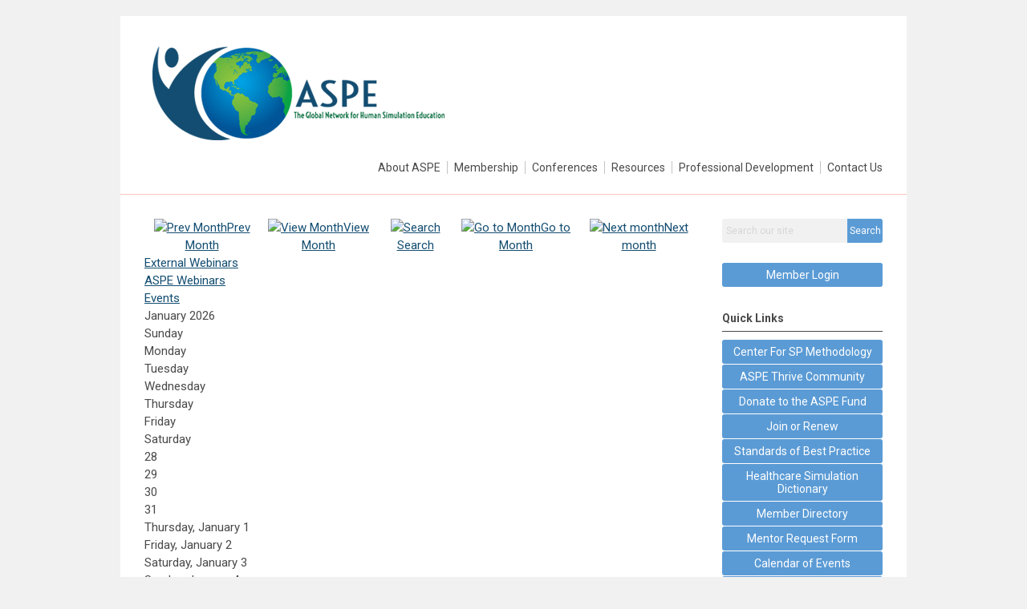

--- FILE ---
content_type: text/html; charset=utf-8
request_url: https://aspehq.memberclicks.net/calendar-of-events
body_size: 8968
content:
<!DOCTYPE html PUBLIC "-//W3C//DTD XHTML 1.0 Transitional//EN" "http://www.w3.org/TR/xhtml1/DTD/xhtml1-transitional.dtd">
<html xmlns="http://www.w3.org/1999/xhtml" xml:lang="en-us" lang="en-us" >
<head>
<link rel="stylesheet" href="https://cdn.icomoon.io/2584/MCFrontEnd/style-cf.css?p279bq">
<link href='https://fonts.googleapis.com/css?family=Roboto:400,700' rel='stylesheet' type='text/css'>
  <meta http-equiv="content-type" content="text/html; charset=utf-8" />
  <meta name="robots" content="noindex, nofollow" />
  <meta name="keywords" content="" />
  <meta name="description" content="" />
  <meta name="generator" content="MemberClicks Content Management System" />
  <meta name="viewport" content="width=device-width, initial-scale=1" />
  <title>Calendar of Events</title>
  <link href="/templates/edgewood-jt/favicon.ico" rel="shortcut icon" type="image/x-icon" />
  <style type="text/css">
    ::-webkit-input-placeholder {color:inherit; opacity: 0.6}
    :-moz-placeholder {color:inherit;opacity:0.6}
    ::-moz-placeholder {color:inherit;opacity:0.6}
    :-ms-input-placeholder {color:inherit; opacity: 0.6}
  </style>
  <link rel="stylesheet" href="/components/com_jevents/views/default/assets/css/new-jevents.css" type="text/css" />
  <style type="text/css">
    <!--
.childcat {display:none;}
    -->
  </style>
  <script type="text/javascript" src="https://aspehq.memberclicks.net/includes/js/jquery.min.js"></script>
  <script type="text/javascript" src="https://aspehq.memberclicks.net/includes/js/jquery-migrate.min.js"></script>
  <script type="text/javascript">
    (function($){
      jQuery.fn.extend({
        live: function (event, callback) {
          if (this.selector) {
            jQuery(document).on(event, this.selector, callback);
          }
        },
        curCSS : function (element, attrib, val){
          $(element).css(attrib, val);
        }
      })
    })(jQuery);
  </script>
  <script type="text/javascript">jQuery.noConflict();</script>
  <script type="text/javascript" src="https://aspehq.memberclicks.net/includes/js/jquery-ui-custom-elvn-fr.min.js"></script>
  <script type="text/javascript" src="https://aspehq.memberclicks.net/includes/js/jQueryUIDialogInclude.js"></script>
  <script type="text/javascript" src="https://aspehq.memberclicks.net/includes/js/jquery.dataTables.js"></script>
  <script type="text/javascript" src="https://aspehq.memberclicks.net/includes/js/jquery.tablednd-0.5.js"></script>
  <script type="text/javascript" src="https://aspehq.memberclicks.net/includes/js/json2.js"></script>
  <script type="text/javascript" src="/ui-v2/js/libs/underscore/underscore.js"></script>
  <link rel="stylesheet" href="https://aspehq.memberclicks.net/includes/css/themes/base/ui.all.css" type="text/css" />
  <link rel="stylesheet" href="https://aspehq.memberclicks.net/includes/css/jqueryui.css" type="text/css" />
  <link rel="stylesheet" href="https://aspehq.memberclicks.net/includes/css/system-messages.css" type="text/css" />
  <script type="text/javascript" src="/plugins/system/mtupgrade/mootools.js"></script>
  <script type="text/javascript" src="/includes/js/joomla.javascript.js"></script>
  <script type="text/javascript" src="/components/com_jevents/assets/js/view_detail.js"></script>
  <script type="text/javascript">
window.addEvent("domready", function() {
	var JTooltips = new Tips($$(".hasjevtip"), { maxTitleChars: 50, className: 'jevtip', fixed: false});
});
  </script>
  <script type='text/javascript'>
/*<![CDATA[*/
	var jax_live_site = 'https://aspehq.memberclicks.net/index.php';
	var jax_site_type = '1.5';
	var jax_token_var = '55de57bf5d7b1d827f091e2f5ba9399b';
/*]]>*/
</script><script type="text/javascript" src="https://aspehq.memberclicks.net/plugins/system/pc_includes/ajax_1.3.js"></script>
  <link href="https://aspehq.memberclicks.net/index.php?option=com_jevents&amp;task=modlatest.rss&amp;format=feed&amp;type=rss&amp;Itemid=160&amp;modid=0"  rel="alternate"  type="application/rss+xml" title="JEvents - RSS 2.0 Feed" />
  <link href="https://aspehq.memberclicks.net/index.php?option=com_jevents&amp;task=modlatest.rss&amp;format=feed&amp;type=atom&amp;Itemid=160&amp;modid=0"  rel="alternate"  type="application/rss+xml" title="JEvents - Atom Feed" />
  <link rel="stylesheet" href="/media/system/css/modal.css" type="text/css" />
  <script type="text/javascript" src="/media/system/js/modal.js"></script>
  <script type="text/javascript">
      window.addEvent("domready", function() {
          SqueezeBox.initialize({});
          $$("a.modal").each(function(el) {
              el.addEvent("click", function(e) {
                  new Event(e).stop();
                  SqueezeBox.fromElement(el);
              });
          });
      });
  </script>
  <script type="text/javascript">
    jQuery(document).ready(function() {
      var mcios = navigator.userAgent.toLowerCase().match(/(iphone|ipod|ipad)/);
      var supportsTouch = 'ontouchstart' in window || window.navigator.msMaxTouchPoints || navigator.userAgent.toLowerCase().match(/(iemobile)/);
      if (mcios) {
        jQuery('#bkg').addClass('mc-touch mc-ios');
      } else if (supportsTouch) {
        jQuery('#bkg').addClass('mc-touch non-ios');
      } else {
        jQuery('#bkg').addClass('mc-no-touch');
      }
      jQuery('#cToolbarNavList li:has(li)').addClass('parent');
    });
  </script>

<link rel="stylesheet" href="/templates/system/css/general.css" type="text/css"/>
<link rel="stylesheet" href="/jmc-assets/nivo-slider-css/nivo-slider.css" type="text/css" />
<link rel="stylesheet" href="/jmc-assets/nivo-slider-css/nivo-themes/mc01/mc01.css" type="text/css" />
<link rel="stylesheet" href="/jmc-assets/nivo-slider-css/nivo-themes/mc02/mc02.css" type="text/css" />
<link rel="stylesheet" href="/templates/edgewood-jt/css/editor.css" type="text/css" />
<!--[if lte IE 8]>
    <link rel="stylesheet" type="text/css" href="/templates/edgewood-jt/css/ie8.css" />
<![endif]-->
<script type="text/javascript" src="/jmc-assets/global-js/hoverIntent.js"></script>
<script type="text/javascript" src="/jmc-assets/global-js/jquery.nivo.slider.pack.js"></script>

<script type="text/javascript">
jQuery(function(){
    jQuery('.socnets ul > li > a > span').each(function() {
        var socnetText = jQuery(this).text().toLowerCase();
        jQuery(this).addClass('icon-'+socnetText);
        jQuery(this).parent('a').addClass(socnetText);
  });
});
</script>
<script type="text/javascript">// <![CDATA[
jQuery(window).load(function() {
    jQuery('#slider').nivoSlider({
        effect: 'fade', // Specify sets like: 'fold,fade,sliceDown'
        slices: 1, // For slice animations
        boxCols: 1, // For box animations
        boxRows: 1, // For box animations
        animSpeed: 500, // Slide transition speed
        pauseTime: 5000, // How long each slide will show
        startSlide: 0, // Set starting Slide (0 index)
        directionNav: false, // Next & Prev navigation
        directionNavHide: false, // Only show on hover
        controlNav: false, // 1,2,3... navigation
        controlNavThumbs: false, // Use thumbnails for Control Nav
        pauseOnHover: true, // Stop animation while hovering
        manualAdvance: false, // Force manual transitions
        prevText: 'Prev', // Prev directionNav text
        nextText: 'Next', // Next directionNav text
        randomStart: true, // Start on a random slide
        beforeChange: function(){}, // Triggers before a slide transition
        afterChange: function(){}, // Triggers after a slide transition
        slideshowEnd: function(){}, // Triggers after all slides have been shown
        lastSlide: function(){}, // Triggers when last slide is shown
        afterLoad: function(){} // Triggers when slider has loaded
    });
});
// ]]></script>
<!-- Google tag (gtag.js) -->
<script async src=https://www.googletagmanager.com/gtag/js?id=G-2RLXWQ98X0></script>
<script>
window.dataLayer = window.dataLayer || [];
function gtag(){dataLayer.push(arguments);}
gtag('js', new Date());
 
gtag('config', 'G-2RLXWQ98X0');
</script>
</head>
<body id="bkg">
    <div id="viewports">
        <div id="phone-landscape"></div>
        <div id="tablet-portrait"></div>
        <div id="tablet-landscape"></div>
    </div>
        <div id="site-wrap">
        <div id="header" class="header-border">
            <div class="site-width">
                <div class="mc-logo-link"><a title="Association of Standardized Patient Educators" href="/"><img title="" src="/assets/site/aspe.png" alt="" align="" hspace="" vspace="" /></a></div>
                <div id="primary-menu"><ul class="menu resp-menu"><li class="parent item113"><a href="/about-aspe"><span>About ASPE</span></a><ul><li class="item168"><a href="/standards-of-best-practice"><span>Standards of Best Practice</span></a></li><li class="item114"><a href="/bylaws"><span>Bylaws</span></a></li><li class="item115"><a href="/board-of-directors"><span>Board of Directors</span></a></li><li class="item206"><a href="/past-presidents"><span>Past Presidents</span></a></li><li class="item117"><a href="/aspe-committees"><span>ASPE Committees</span></a></li><li class="item118"><a href="/aspe-sigs"><span>ASPE SIGs</span></a></li><li class="item119"><a href="/sp-programs-around-the-world"><span>SP Programs Around the World</span></a></li><li class="item189"><a href="/center-spotlights"><span>Center Spotlights</span></a></li><li class="item202"><a href="/aspe-fund"><span>ASPE Fund</span></a></li></ul></li><li class="parent item120"><a href="/membership"><span>Membership</span></a><ul><li class="item123"><a href="/joining-renewing"><span>Joining/Renewing</span></a></li><li class="item121"><a href="/association-affiliations"><span>Association Affiliations</span></a></li><li class="item122"><a href="/job-board"><span>Job Board</span></a></li></ul></li><li class="parent item125"><a href="/conferences"><span>Conferences</span></a><ul><li class="item212"><a href="/2026-aspe-annual-conference"><span>2026 ASPE Annual Conference</span></a></li><li class="item127"><a href="/future-annual-conference-dates"><span>Future Annual Conference Dates</span></a></li><li class="item128"><a href="/past-annual-conferences"><span>Past Annual Conferences</span></a></li><li class="item151"><a href="/howard-barrows-invited-presenter-award"><span>Howard Barrows Invited Presenter Award</span></a></li><li class="item177"><a href="/women-in-leadership"><span>Women in Leadership</span></a></li><li class="item179"><a href="/best-practices-workshops"><span>Best Practices Workshops</span></a></li></ul></li><li class="parent item129"><a href="/resources"><span>Resources</span></a><ul><li class="parent item188"><a href="/the-center-for-sp-methodology"><span>The Center For SP Methodology</span></a><ul><li class="item197"><a href="/certificate-exam"><span>Certificate Exam</span></a></li></ul></li><li class="parent item207"><a href="/accreditation"><span>Accreditation</span></a><ul><li class="item210"><a href="/accredited-programs"><span>Accredited Programs</span></a></li></ul></li><li class="item131"><a href="/webinars"><span>Webinars</span></a></li><li class="item133"><a href="/sp-trainer-email-listserv-archives"><span>ASPE Listserv</span></a></li><li class="item178"><a href="/aspe-case-development-template"><span>ASPE Case Development Template</span></a></li><li class="item134"><a href="/newsletters-archives"><span>Newsletters Archives</span></a></li><li class="item180"><a href="/member-liaisons"><span>Member Liaisons</span></a></li><li class="item182"><a href="/dr-szauter-s-sp-bibliography" target="_blank"><span>Dr. Szauter's SP Bibliography</span></a></li></ul></li><li class="parent item135"><a href="/professional-development"><span>Professional Development</span></a><ul><li class="item136"><a href="/aspe-mentors"><span>ASPE Mentors</span></a></li><li class="item137"><a href="/aspe-outstanding-educator-awards"><span>ASPE Outstanding Educator Awards</span></a></li><li class="item138"><a href="/aspe-research-and-project-awards"><span>ASPE Research and Project Awards</span></a></li><li class="item156"><a href="https://ssih.org/chse" target="_blank"><span>Certifications</span></a></li><li class="item130"><a href="/core-curriculum"><span>Core Curriculum</span></a></li><li class="item140"><a href="/scholars-certificate-program"><span>Scholars Certificate Program</span></a></li><li class="item174"><a href="/modules-project"><span>Modules Project</span></a></li></ul></li><li class="item141"><a href="/contact-us"><span>Contact Us</span></a></li></ul></div>
                <div id="menu-button"><a href="#footer" class="icon-menu"></a></div>
                <div class="clarence"></div>
            </div>
        </div>
                                <div id="content-wrap" class="r-mid">
                    <div class="site-width">
                <div id="content-padding">
                    <div id="jmc-message"></div>
                    <div id="component-wrap">
<!-- JEvents v2.2.3 , Copyright © 2006-2012 GWE Systems Ltd, JEvents Project Group, http://www.jevents.net -->
	<div class="componentheading">
		Calendar of Events	</div>
<!--
<table class="contentpaneopen jeventpage  jeventslight" id="jevents_header">
	<tr>
	<td class="contentheading" width="100%">
	&nbsp;	</td>
		</tr>
</table>
-->
<table class="jeventpage jeventslight" id="jevents_body">
	<tr>
	<td width="100%">
    	<div class="ev_navigation" style="width:100%">
    		<table  border="0" align="center" >
    			<tr align="center" valign="top">
    	    		    	<td class="arrows"><a href="/index.php?option=com_jevents&amp;task=month.calendar&amp;Itemid=160&amp;year=2025&amp;month=12&amp;day=29" title="Prev Month"><img border='0' src='https://aspehq.memberclicks.net/includes/images/new-database/events-left-arrow.png' alt='Prev Month'/>Prev Month</a>
</td>
		    	<td class="iconic_td">
    		<div id="ev_icon_monthly" class="nav_bar_cal" ><a href="/index.php?option=com_jevents&amp;task=month.calendar&amp;year=2026&amp;month=01&amp;day=29&amp;Itemid=160" title="See by month">
    			<img src="/includes/images/new-database/month.png" alt="View Month"/>View Month</a>
    		</div>
        </td>
        		<td class="iconic_td">
			<div id="ev_icon_search" class="nav_bar_cal"><a href="/index.php?option=com_jevents&amp;task=search.form&amp;year=2026&amp;month=01&amp;day=29&amp;Itemid=160" title="Search">
				<img src="/includes/images/new-database/search.png" alt="Search" />Search</a>
			</div>
        </td>
        		<td class="iconic_td">
			<div id="ev_icon_jumpto" class="nav_bar_cal"><a href="#" onclick="jtdisp = document.getElementById('jumpto').style.display;document.getElementById('jumpto').style.display=(jtdisp=='none')?'block':'none';return false;" title="Jump to month">
				<img src="/includes/images/new-database/jump.png" alt="Go to Month" />Go to Month</a>
			</div>
        </td>
            	<td class="arrows"><a href="/index.php?option=com_jevents&amp;task=month.calendar&amp;Itemid=160&amp;year=2026&amp;month=02&amp;day=28" title="Next month"><img border='0' src='https://aspehq.memberclicks.net/includes/images/new-database/events-right-arrow.png' alt='Next month'/>Next month</a>
</td>
		                </tr>
    			<!--
					<tr class="icon_labels" align="center" valign="top">
    					        		<td colspan="1"></td>
	        		    				    				<td>See by month</td>    				    				    				<td>Search</td>    				<td>Jump to month</td>    					        		<td colspan="1"></td>
	        		                </tr>
							-->
                		<tr align="center" valign="top">
				    	<td colspan="5" align="center" valign="top">
	    		    	<div id="jumpto"  style="display:none">
			<form name="BarNav" action="/index.php?option=com_jevents&amp;Itemid=160" method="get">
				<input type="hidden" name="option" value="com_jevents" />
				<input type="hidden" name="task" value="month.calendar" />
				<select name="month" id="month" style="font-size:10px;"><option value="01"  selected="selected">January</option><option value="02" >February</option><option value="03" >March</option><option value="04" >April</option><option value="05" >May</option><option value="06" >June</option><option value="07" >July</option><option value="08" >August</option><option value="09" >September</option><option value="10" >October</option><option value="11" >November</option><option value="12" >December</option></select><select name="year" id="year" style="font-size:10px;"><option value="2024" >2024</option><option value="2025" >2025</option><option value="2026"  selected="selected">2026</option><option value="2027" >2027</option><option value="2028" >2028</option><option value="2029" >2029</option><option value="2030" >2030</option></select>				<button onclick="submit(this.form)">Go to Month</button>
				<input type="hidden" name="Itemid" value="160" />
			</form>
			</div>
			</td>
	    </tr>
		            </table>
        </div>
		<div class="event_legend_container"><div class="event-cat-labels "><a style="border-color:#FF9966" href="/index.php?option=com_jevents&amp;catids=27&amp;Itemid=160&amp;task=month.calendar&amp;year=2026&amp;month=01&amp;day=29" title="External Webinars ">External Webinars </a></div>
<div class="event-cat-labels "><a style="border-color:#009900" href="/index.php?option=com_jevents&amp;catids=26&amp;Itemid=160&amp;task=month.calendar&amp;year=2026&amp;month=01&amp;day=29" title="ASPE Webinars">ASPE Webinars</a></div>
<div class="event-cat-labels "><a style="border-color:#33CCFF" href="/index.php?option=com_jevents&amp;catids=22&amp;Itemid=160&amp;task=month.calendar&amp;year=2026&amp;month=01&amp;day=29" title="Events">Events</a></div>
</div>
<br style='clear:both;height:0px;line-height:0px;'/>
					<div id="cal_title" colspan="7">January 2026</div>
					<div class="cal-container">
            <div class="row day-names">
                                    <div class="cal_td_daysnames td-cell">
                        <span class="sunday">Sunday</span>                    </div>
                                        <div class="cal_td_daysnames td-cell">
                        Monday                    </div>
                                        <div class="cal_td_daysnames td-cell">
                        Tuesday                    </div>
                                        <div class="cal_td_daysnames td-cell">
                        Wednesday                    </div>
                                        <div class="cal_td_daysnames td-cell">
                        Thursday                    </div>
                                        <div class="cal_td_daysnames td-cell">
                        Friday                    </div>
                                        <div class="cal_td_daysnames td-cell">
                        <span class="saturday">Saturday</span>                    </div>
                                </div>
            						<div class="row cal-row">
                                    <div class="cal_td_daysoutofmonth td-cell">
											<div class="ff-min-height">
                        <div class="cell-title">
													<span>28</span>
												</div>
											</div>
                    </div>
                    	                    <div class="cal_td_daysoutofmonth td-cell">
											<div class="ff-min-height">
                        <div class="cell-title">
													<span>29</span>
												</div>
											</div>
                    </div>
                    	                    <div class="cal_td_daysoutofmonth td-cell">
											<div class="ff-min-height">
                        <div class="cell-title">
													<span>30</span>
												</div>
											</div>
                    </div>
                    	                    <div class="cal_td_daysoutofmonth td-cell">
											<div class="ff-min-height">
                        <div class="cell-title">
													<span>31</span>
												</div>
											</div>
                    </div>
                    	                    <div class="td-cell cal_td_daysnoevents">
											<div class="ff-min-height">
	                     												<div class="cell-title">
													<span class="cal-day-name">Thursday, </span>
													<span class="cal-month">
														January													</span>
													<span class="cal-date">1</span>
												</div>

                        </div>
</div>
                    <div class="td-cell cal_td_daysnoevents">
											<div class="ff-min-height">
	                     												<div class="cell-title">
													<span class="cal-day-name">Friday, </span>
													<span class="cal-month">
														January													</span>
													<span class="cal-date">2</span>
												</div>

                        </div>
</div>
                    <div class="td-cell cal_td_daysnoevents">
											<div class="ff-min-height">
	                     												<div class="cell-title">
													<span class="cal-day-name"><span class="saturday">Saturday</span>, </span>
													<span class="cal-month">
														January													</span>
													<span class="cal-date">3</span>
												</div>

                        </div>
</div>
</div>
						<div class="row cal-row">
                                    <div class="td-cell cal_td_daysnoevents">
											<div class="ff-min-height">
	                     												<div class="cell-title">
													<span class="cal-day-name"><span class="sunday">Sunday</span>, </span>
													<span class="cal-month">
														January													</span>
													<span class="cal-date">4</span>
												</div>

                        </div>
</div>
                    <div class="td-cell cal_td_daysnoevents">
											<div class="ff-min-height">
	                     												<div class="cell-title">
													<span class="cal-day-name">Monday, </span>
													<span class="cal-month">
														January													</span>
													<span class="cal-date">5</span>
												</div>

                        </div>
</div>
                    <div class="td-cell cal_td_daysnoevents">
											<div class="ff-min-height">
	                     												<div class="cell-title">
													<span class="cal-day-name">Tuesday, </span>
													<span class="cal-month">
														January													</span>
													<span class="cal-date">6</span>
												</div>

                        </div>
</div>
                    <div class="td-cell cal_td_daysnoevents">
											<div class="ff-min-height">
	                     												<div class="cell-title">
													<span class="cal-day-name">Wednesday, </span>
													<span class="cal-month">
														January													</span>
													<span class="cal-date">7</span>
												</div>

                        </div>
</div>
                    <div class="td-cell cal_td_daysnoevents">
											<div class="ff-min-height">
	                     												<div class="cell-title">
													<span class="cal-day-name">Thursday, </span>
													<span class="cal-month">
														January													</span>
													<span class="cal-date">8</span>
												</div>

                        </div>
</div>
                    <div class="td-cell cal_td_daysnoevents">
											<div class="ff-min-height">
	                     												<div class="cell-title">
													<span class="cal-day-name">Friday, </span>
													<span class="cal-month">
														January													</span>
													<span class="cal-date">9</span>
												</div>

                        </div>
</div>
                    <div class="td-cell cal_td_dayshasevents">
											<div class="ff-min-height">
	                     												<div class="cell-title">
													<span class="cal-day-name"><span class="saturday">Saturday</span>, </span>
													<span class="cal-month">
														January													</span>
													<span class="cal-date">10</span>
												</div>

                        <div>
<div class="cal-event-container" style=" border-color:#33CCFF;"><span class="editlinktip hasjevtip" title="&lt;div class=&quot;jevtt_title&quot; style = &quot;border-color:#33CCFF&quot;&gt;IMSH 2026&lt;/div&gt;&lt;div class=&quot;jevtt_text&quot; &gt;&lt;span class=&quot;multiday-date-info resp-event&quot;&gt;Saturday, January 10, 2026 &lt;br /&gt;to Wednesday, January 14, 2026&lt;/span&gt;&lt;span class=&quot;additional-info resp-event&quot; style=&quot;font-weight:bold&quot;&gt;&lt;br /&gt;First day of a 5-day event&lt;/span&gt;&lt;/div&gt;" rel=" "><div class="cal-cell-event" style="border-color:#33CCFF;"><a class="cal_titlelink" href="/index.php?option=com_jevents&amp;task=icalrepeat.detail&amp;evid=170&amp;Itemid=160&amp;year=2026&amp;month=01&amp;day=10&amp;title=imsh-2026&amp;uid=86ff11926be7f3e657c61972d8b4a047" > IMSH 2026</a>
</div></span><div class="jevtt_text" ><span class="multiday-date-info resp-event">Saturday, January 10, 2026 <br />to Wednesday, January 14, 2026</span><span class="additional-info resp-event" style="font-weight:bold"><br />First day of a 5-day event</span></div></div>
</div>
</div>
</div>
</div>
						<div class="row cal-row">
                                    <div class="td-cell cal_td_dayshasevents">
											<div class="ff-min-height">
	                     												<div class="cell-title">
													<span class="cal-day-name"><span class="sunday">Sunday</span>, </span>
													<span class="cal-month">
														January													</span>
													<span class="cal-date">11</span>
												</div>

                        <div>
<div class="cal-event-container" style=" border-color:#33CCFF;"><span class="editlinktip hasjevtip" title="&lt;div class=&quot;jevtt_title&quot; style = &quot;border-color:#33CCFF&quot;&gt;IMSH 2026&lt;/div&gt;&lt;div class=&quot;jevtt_text&quot; &gt;&lt;span class=&quot;multiday-date-info resp-event&quot;&gt;Saturday, January 10, 2026 &lt;br /&gt;to Wednesday, January 14, 2026&lt;/span&gt;&lt;span class=&quot;additional-info resp-event&quot; style=&quot;font-weight:bold&quot;&gt;&lt;br /&gt;5-day Event&lt;/span&gt;&lt;/div&gt;" rel=" "><div class="cal-cell-event" style="border-color:#33CCFF;"><a class="cal_titlelink" href="/index.php?option=com_jevents&amp;task=icalrepeat.detail&amp;evid=170&amp;Itemid=160&amp;year=2026&amp;month=01&amp;day=11&amp;title=imsh-2026&amp;uid=86ff11926be7f3e657c61972d8b4a047" > IMSH 2026</a>
</div></span><div class="jevtt_text" ><span class="multiday-date-info resp-event">Saturday, January 10, 2026 <br />to Wednesday, January 14, 2026</span><span class="additional-info resp-event" style="font-weight:bold"><br />5-day Event</span></div></div>
</div>
</div>
</div>
                    <div class="td-cell cal_td_dayshasevents">
											<div class="ff-min-height">
	                     												<div class="cell-title">
													<span class="cal-day-name">Monday, </span>
													<span class="cal-month">
														January													</span>
													<span class="cal-date">12</span>
												</div>

                        <div>
<div class="cal-event-container" style=" border-color:#33CCFF;"><span class="editlinktip hasjevtip" title="&lt;div class=&quot;jevtt_title&quot; style = &quot;border-color:#33CCFF&quot;&gt;IMSH 2026&lt;/div&gt;&lt;div class=&quot;jevtt_text&quot; &gt;&lt;span class=&quot;multiday-date-info resp-event&quot;&gt;Saturday, January 10, 2026 &lt;br /&gt;to Wednesday, January 14, 2026&lt;/span&gt;&lt;span class=&quot;additional-info resp-event&quot; style=&quot;font-weight:bold&quot;&gt;&lt;br /&gt;5-day Event&lt;/span&gt;&lt;/div&gt;" rel=" "><div class="cal-cell-event" style="border-color:#33CCFF;"><a class="cal_titlelink" href="/index.php?option=com_jevents&amp;task=icalrepeat.detail&amp;evid=170&amp;Itemid=160&amp;year=2026&amp;month=01&amp;day=12&amp;title=imsh-2026&amp;uid=86ff11926be7f3e657c61972d8b4a047" > IMSH 2026</a>
</div></span><div class="jevtt_text" ><span class="multiday-date-info resp-event">Saturday, January 10, 2026 <br />to Wednesday, January 14, 2026</span><span class="additional-info resp-event" style="font-weight:bold"><br />5-day Event</span></div></div>
</div>
</div>
</div>
                    <div class="td-cell cal_td_dayshasevents">
											<div class="ff-min-height">
	                     												<div class="cell-title">
													<span class="cal-day-name">Tuesday, </span>
													<span class="cal-month">
														January													</span>
													<span class="cal-date">13</span>
												</div>

                        <div>
<div class="cal-event-container" style=" border-color:#33CCFF;"><span class="editlinktip hasjevtip" title="&lt;div class=&quot;jevtt_title&quot; style = &quot;border-color:#33CCFF&quot;&gt;IMSH 2026&lt;/div&gt;&lt;div class=&quot;jevtt_text&quot; &gt;&lt;span class=&quot;multiday-date-info resp-event&quot;&gt;Saturday, January 10, 2026 &lt;br /&gt;to Wednesday, January 14, 2026&lt;/span&gt;&lt;span class=&quot;additional-info resp-event&quot; style=&quot;font-weight:bold&quot;&gt;&lt;br /&gt;5-day Event&lt;/span&gt;&lt;/div&gt;" rel=" "><div class="cal-cell-event" style="border-color:#33CCFF;"><a class="cal_titlelink" href="/index.php?option=com_jevents&amp;task=icalrepeat.detail&amp;evid=170&amp;Itemid=160&amp;year=2026&amp;month=01&amp;day=13&amp;title=imsh-2026&amp;uid=86ff11926be7f3e657c61972d8b4a047" > IMSH 2026</a>
</div></span><div class="jevtt_text" ><span class="multiday-date-info resp-event">Saturday, January 10, 2026 <br />to Wednesday, January 14, 2026</span><span class="additional-info resp-event" style="font-weight:bold"><br />5-day Event</span></div></div>
</div>
</div>
</div>
                    <div class="td-cell cal_td_dayshasevents">
											<div class="ff-min-height">
	                     												<div class="cell-title">
													<span class="cal-day-name">Wednesday, </span>
													<span class="cal-month">
														January													</span>
													<span class="cal-date">14</span>
												</div>

                        <div>
<div class="cal-event-container" style=" border-color:#33CCFF;"><span class="editlinktip hasjevtip" title="&lt;div class=&quot;jevtt_title&quot; style = &quot;border-color:#33CCFF&quot;&gt;IMSH 2026&lt;/div&gt;&lt;div class=&quot;jevtt_text&quot; &gt;&lt;span class=&quot;multiday-date-info resp-event&quot;&gt;Saturday, January 10, 2026 &lt;br /&gt;to Wednesday, January 14, 2026&lt;/span&gt;&lt;span class=&quot;additional-info resp-event&quot; style=&quot;font-weight:bold&quot;&gt;&lt;br /&gt;Last day of a 5-day event&lt;/span&gt;&lt;/div&gt;" rel=" "><div class="cal-cell-event" style="border-color:#33CCFF;"><a class="cal_titlelink" href="/index.php?option=com_jevents&amp;task=icalrepeat.detail&amp;evid=170&amp;Itemid=160&amp;year=2026&amp;month=01&amp;day=14&amp;title=imsh-2026&amp;uid=86ff11926be7f3e657c61972d8b4a047" > IMSH 2026</a>
</div></span><div class="jevtt_text" ><span class="multiday-date-info resp-event">Saturday, January 10, 2026 <br />to Wednesday, January 14, 2026</span><span class="additional-info resp-event" style="font-weight:bold"><br />Last day of a 5-day event</span></div></div>
</div>
</div>
</div>
                    <div class="td-cell cal_td_daysnoevents">
											<div class="ff-min-height">
	                     												<div class="cell-title">
													<span class="cal-day-name">Thursday, </span>
													<span class="cal-month">
														January													</span>
													<span class="cal-date">15</span>
												</div>

                        </div>
</div>
                    <div class="td-cell cal_td_daysnoevents">
											<div class="ff-min-height">
	                     												<div class="cell-title">
													<span class="cal-day-name">Friday, </span>
													<span class="cal-month">
														January													</span>
													<span class="cal-date">16</span>
												</div>

                        </div>
</div>
                    <div class="td-cell cal_td_daysnoevents">
											<div class="ff-min-height">
	                     												<div class="cell-title">
													<span class="cal-day-name"><span class="saturday">Saturday</span>, </span>
													<span class="cal-month">
														January													</span>
													<span class="cal-date">17</span>
												</div>

                        </div>
</div>
</div>
						<div class="row cal-row">
                                    <div class="td-cell cal_td_daysnoevents">
											<div class="ff-min-height">
	                     												<div class="cell-title">
													<span class="cal-day-name"><span class="sunday">Sunday</span>, </span>
													<span class="cal-month">
														January													</span>
													<span class="cal-date">18</span>
												</div>

                        </div>
</div>
                    <div class="td-cell cal_td_daysnoevents">
											<div class="ff-min-height">
	                     												<div class="cell-title">
													<span class="cal-day-name">Monday, </span>
													<span class="cal-month">
														January													</span>
													<span class="cal-date">19</span>
												</div>

                        </div>
</div>
                    <div class="td-cell cal_td_daysnoevents">
											<div class="ff-min-height">
	                     												<div class="cell-title">
													<span class="cal-day-name">Tuesday, </span>
													<span class="cal-month">
														January													</span>
													<span class="cal-date">20</span>
												</div>

                        </div>
</div>
                    <div class="td-cell cal_td_daysnoevents">
											<div class="ff-min-height">
	                     												<div class="cell-title">
													<span class="cal-day-name">Wednesday, </span>
													<span class="cal-month">
														January													</span>
													<span class="cal-date">21</span>
												</div>

                        </div>
</div>
                    <div class="td-cell cal_td_daysnoevents">
											<div class="ff-min-height">
	                     												<div class="cell-title">
													<span class="cal-day-name">Thursday, </span>
													<span class="cal-month">
														January													</span>
													<span class="cal-date">22</span>
												</div>

                        </div>
</div>
                    <div class="td-cell cal_td_daysnoevents">
											<div class="ff-min-height">
	                     												<div class="cell-title">
													<span class="cal-day-name">Friday, </span>
													<span class="cal-month">
														January													</span>
													<span class="cal-date">23</span>
												</div>

                        </div>
</div>
                    <div class="td-cell cal_td_daysnoevents">
											<div class="ff-min-height">
	                     												<div class="cell-title">
													<span class="cal-day-name"><span class="saturday">Saturday</span>, </span>
													<span class="cal-month">
														January													</span>
													<span class="cal-date">24</span>
												</div>

                        </div>
</div>
</div>
						<div class="row cal-row">
                                    <div class="td-cell cal_td_daysnoevents">
											<div class="ff-min-height">
	                     												<div class="cell-title">
													<span class="cal-day-name"><span class="sunday">Sunday</span>, </span>
													<span class="cal-month">
														January													</span>
													<span class="cal-date">25</span>
												</div>

                        </div>
</div>
                    <div class="td-cell cal_td_daysnoevents">
											<div class="ff-min-height">
	                     												<div class="cell-title">
													<span class="cal-day-name">Monday, </span>
													<span class="cal-month">
														January													</span>
													<span class="cal-date">26</span>
												</div>

                        </div>
</div>
                    <div class="td-cell cal_td_daysnoevents">
											<div class="ff-min-height">
	                     												<div class="cell-title">
													<span class="cal-day-name">Tuesday, </span>
													<span class="cal-month">
														January													</span>
													<span class="cal-date">27</span>
												</div>

                        </div>
</div>
                    <div class="td-cell cal_td_daysnoevents">
											<div class="ff-min-height">
	                     												<div class="cell-title">
													<span class="cal-day-name">Wednesday, </span>
													<span class="cal-month">
														January													</span>
													<span class="cal-date">28</span>
												</div>

                        </div>
</div>
                    <div class="td-cell cal_td_today">
											<div class="ff-min-height">
	                     												<div class="cell-title">
													<span class="cal-day-name">Thursday, </span>
													<span class="cal-month">
														January													</span>
													<span class="cal-date">29</span>
												</div>

                        </div>
</div>
                    <div class="td-cell cal_td_daysnoevents">
											<div class="ff-min-height">
	                     												<div class="cell-title">
													<span class="cal-day-name">Friday, </span>
													<span class="cal-month">
														January													</span>
													<span class="cal-date">30</span>
												</div>

                        </div>
</div>
                    <div class="td-cell cal_td_daysnoevents">
											<div class="ff-min-height">
	                     												<div class="cell-title">
													<span class="cal-day-name"><span class="saturday">Saturday</span>, </span>
													<span class="cal-month">
														January													</span>
													<span class="cal-date">31</span>
												</div>

                        </div>
</div>
</div>
</div>
	</td>
	</tr>
</table>
</div>
                </div>
                                <div class="login-search side-bar">		<div class="moduletable mc-search">
		            <form action="/index.php?option=com_search" method="post" name="mod_search_form" class="mc-site-search-mod">
    <div class="search mc-search">
		<input name="searchword" id="mod_search_searchword" alt="Search" class="inputbox inputbox mc-search" type="text" size="20" value=""  placeholder="Search our site"  onfocus="this.placeholder = ''" onblur="this.placeholder = 'Search our site'" /><a href="#" class="test button mc-search">Search</a>	</div>
	<input type="hidden" name="task"   value="search" />
	<input type="hidden" name="option" value="com_search" />
    <input type="hidden" name="55de57bf5d7b1d827f091e2f5ba9399b" value="1" />
</form>
<script type="text/javascript">
	jQuery('form.mc-site-search-mod').find('a').click(function(e){
		e.preventDefault();
		var mcSiteSearchText = jQuery(this).closest('form.mc-site-search-mod').find('input.inputbox').val();
		if (mcSiteSearchText != ''){
			jQuery(this).closest('form.mc-site-search-mod').submit();
		}
	});
</script>
		</div>
			<div class="moduletable">
		            <a id='mcSimpleLogin' href='login'>Member Login</a>		</div>
	</div>
                                                <div id="right-bar" class="side-bar">		<div class="moduletable mc-button-list">
					<h3>Quick Links</h3>
		            <ul class="menu"><li class="item186"><a href="https://aspehq.mclms.net/en/connect/memberclicks" target="_blank"><span>Center For SP Methodology</span></a></li><li class="item208"><a href="https://associationofspeducators.connectedcommunity.org/home"><span>ASPE Thrive Community</span></a></li><li class="item203"><a href="/donate-to-the-aspe-fund"><span>Donate to the ASPE Fund</span></a></li><li class="item149"><a href="/join-or-renew"><span>Join or Renew</span></a></li><li class="item169"><a href="/standards-of-best-practice-"><span>Standards of Best Practice</span></a></li><li class="item153"><a href="/healthcare-simulation-dictionary" target="_blank"><span>Healthcare Simulation Dictionary</span></a></li><li class="item154"><a href="/member-directoryql"><span>Member Directory</span></a></li><li class="item155"><a href="/mentor-request-formql" target="_blank"><span>Mentor Request Form</span></a></li><li id="current" class="active item160"><a href="/calendar-of-events"><span>Calendar of Events</span></a></li><li class="item164"><a href="/member-job-board"><span>Member Job Board</span></a></li><li class="item167"><a href="/aspe-e-news-blog"><span>ASPE e-News Blog</span></a></li><li class="item200"><a href="https://aspehq.memberclicks.net/assets/images/2023%20Bookmark%20-%20Follow%20ASPE%20on%20Social%20-%205.25.23.pdf" onclick="window.open(this.href,'targetWindow','toolbar=no,location=no,status=no,menubar=no,scrollbars=yes,resizable=yes,');return false;"><span>ASPE Book Mark</span></a></li></ul>		</div>
			<div class="moduletable">
		            <div class="h2top">
<h2 class="block-title">Contact Us</h2>
</div>
<div class="content">
<p><span>Association of SP Educators</span></p>
<p>ASPE<br />222 S. Westmonte Drive <strong>Suite 111</strong><br />Altamonte Springs, FL 32714<br />USA<br />p: +1 407-774-7880<br />f: +1 407-774-6440</p>
<p><a href="/cdn-cgi/l/email-protection#dabbbeb7b3b49abba9aabfbeafb9bbaeb5a8a9f4b5a8bd"><span class="__cf_email__" data-cfemail="fb9a9f969295bb9a888b9e9f8e989a8f948988d594899c">[email&#160;protected]</span></a></p>
</div>
<div id="google_translate_element"></div>
<script data-cfasync="false" src="/cdn-cgi/scripts/5c5dd728/cloudflare-static/email-decode.min.js"></script><script type="text/javascript">// <![CDATA[
function googleTranslateElementInit() {
  new google.translate.TranslateElement({pageLanguage: 'en', layout: google.translate.TranslateElement.InlineLayout.SIMPLE}, 'google_translate_element');
}
// ]]></script>
<script type="text/javascript" src="//translate.google.com/translate_a/element.js?cb=googleTranslateElementInit"></script>		</div>
	</div>
                            </div>
            <div class="clarence"></div>
        </div>
            </div>
    <div id="footer">
        <div class="site-width">
                        <div class="login-search-footer">		<div class="moduletable mc-search">
		            <form action="/index.php?option=com_search" method="post" name="mod_search_form" class="mc-site-search-mod">
    <div class="search mc-search">
		<input name="searchword" id="mod_search_searchword" alt="Search" class="inputbox inputbox mc-search" type="text" size="20" value=""  placeholder="Search our site"  onfocus="this.placeholder = ''" onblur="this.placeholder = 'Search our site'" /><a href="#" class="test button mc-search">Search</a>	</div>
	<input type="hidden" name="task"   value="search" />
	<input type="hidden" name="option" value="com_search" />
    <input type="hidden" name="55de57bf5d7b1d827f091e2f5ba9399b" value="1" />
</form>
<script type="text/javascript">
	jQuery('form.mc-site-search-mod').find('a').click(function(e){
		e.preventDefault();
		var mcSiteSearchText = jQuery(this).closest('form.mc-site-search-mod').find('input.inputbox').val();
		if (mcSiteSearchText != ''){
			jQuery(this).closest('form.mc-site-search-mod').submit();
		}
	});
</script>
		</div>
			<div class="moduletable">
		            <a id='mcSimpleLogin' href='login'>Member Login</a>		</div>
	</div>
                        <div class="socnets"><ul class="menu" id="socnets"><li class="item110"><a href="https://www.facebook.com/aspeducators" target="_blank"><span>Facebook</span></a></li><li class="item111"><a href="https://twitter.com/ASPE_Tweets" target="_blank"><span>Twitter</span></a></li><li class="item147"><a href="https://www.linkedin.com/groups/4926174/profile" target="_blank"><span>LinkedIn</span></a></li><li class="item195"><a href="https://www.instagram.com/aspeducators/" target="_blank"><span>Instagram</span></a></li></ul></div>
            <div class="ftr-menu"><ul class="menu resp-menu"><li class="parent item113"><a href="/about-aspe"><span>About ASPE</span></a><ul><li class="item168"><a href="/standards-of-best-practice"><span>Standards of Best Practice</span></a></li><li class="item114"><a href="/bylaws"><span>Bylaws</span></a></li><li class="item115"><a href="/board-of-directors"><span>Board of Directors</span></a></li><li class="item206"><a href="/past-presidents"><span>Past Presidents</span></a></li><li class="item117"><a href="/aspe-committees"><span>ASPE Committees</span></a></li><li class="item118"><a href="/aspe-sigs"><span>ASPE SIGs</span></a></li><li class="item119"><a href="/sp-programs-around-the-world"><span>SP Programs Around the World</span></a></li><li class="item189"><a href="/center-spotlights"><span>Center Spotlights</span></a></li><li class="item202"><a href="/aspe-fund"><span>ASPE Fund</span></a></li></ul></li><li class="parent item120"><a href="/membership"><span>Membership</span></a><ul><li class="item123"><a href="/joining-renewing"><span>Joining/Renewing</span></a></li><li class="item121"><a href="/association-affiliations"><span>Association Affiliations</span></a></li><li class="item122"><a href="/job-board"><span>Job Board</span></a></li></ul></li><li class="parent item125"><a href="/conferences"><span>Conferences</span></a><ul><li class="item212"><a href="/2026-aspe-annual-conference"><span>2026 ASPE Annual Conference</span></a></li><li class="item127"><a href="/future-annual-conference-dates"><span>Future Annual Conference Dates</span></a></li><li class="item128"><a href="/past-annual-conferences"><span>Past Annual Conferences</span></a></li><li class="item151"><a href="/howard-barrows-invited-presenter-award"><span>Howard Barrows Invited Presenter Award</span></a></li><li class="item177"><a href="/women-in-leadership"><span>Women in Leadership</span></a></li><li class="item179"><a href="/best-practices-workshops"><span>Best Practices Workshops</span></a></li></ul></li><li class="parent item129"><a href="/resources"><span>Resources</span></a><ul><li class="parent item188"><a href="/the-center-for-sp-methodology"><span>The Center For SP Methodology</span></a><ul><li class="item197"><a href="/certificate-exam"><span>Certificate Exam</span></a></li></ul></li><li class="parent item207"><a href="/accreditation"><span>Accreditation</span></a><ul><li class="item210"><a href="/accredited-programs"><span>Accredited Programs</span></a></li></ul></li><li class="item131"><a href="/webinars"><span>Webinars</span></a></li><li class="item133"><a href="/sp-trainer-email-listserv-archives"><span>ASPE Listserv</span></a></li><li class="item178"><a href="/aspe-case-development-template"><span>ASPE Case Development Template</span></a></li><li class="item134"><a href="/newsletters-archives"><span>Newsletters Archives</span></a></li><li class="item180"><a href="/member-liaisons"><span>Member Liaisons</span></a></li><li class="item182"><a href="/dr-szauter-s-sp-bibliography" target="_blank"><span>Dr. Szauter's SP Bibliography</span></a></li></ul></li><li class="parent item135"><a href="/professional-development"><span>Professional Development</span></a><ul><li class="item136"><a href="/aspe-mentors"><span>ASPE Mentors</span></a></li><li class="item137"><a href="/aspe-outstanding-educator-awards"><span>ASPE Outstanding Educator Awards</span></a></li><li class="item138"><a href="/aspe-research-and-project-awards"><span>ASPE Research and Project Awards</span></a></li><li class="item156"><a href="https://ssih.org/chse" target="_blank"><span>Certifications</span></a></li><li class="item130"><a href="/core-curriculum"><span>Core Curriculum</span></a></li><li class="item140"><a href="/scholars-certificate-program"><span>Scholars Certificate Program</span></a></li><li class="item174"><a href="/modules-project"><span>Modules Project</span></a></li></ul></li><li class="item141"><a href="/contact-us"><span>Contact Us</span></a></li></ul></div>
            
            <a id="RTT" href="#">Back to top <span class="icon-arrow-up2"></span></a>
            <a id="RTT-2" href="#">Back to top <span class="icon-arrow-up2"></span></a>
            <div class="footer-info"><p style="text-align: center;"><span>222 S. Westmonte Drive, </span>Suite 111<span>, Altamonte Springs, FL 32714, United States</span><br /><span>Phone: <span>407-774-7880</span> | Fax: </span><span>407-774-6440 | Email:<span style="color: #ffffff;"> </span></span><span style="color: #ffffff;"><span style="font-size: 12px;"><a class="none" style="font-size: 15px;" href="/cdn-cgi/l/email-protection#28494c45414668495b584d4c5d4b495c475a5b06475a4f"><span style="color: #ffffff;"><span class="__cf_email__" data-cfemail="b9d8ddd4d0d7f9d8cac9dcddccdad8cdd6cbca97d6cbde">[email&#160;protected]</span></span></a></span> </span></p>
<div class="title" style="text-align: center;"> </div>
<div class="title" style="text-align: center;">© 2013-2022  <span>Association of SP Educators</span>. All rights reserved.</div></div>
            <div class="clarence"></div>
            <div id="pbmc-wrap">
                <a id="pbmc" title="powered by MemberClicks" href="http://www.memberclicks.com/">powered by 
                    <span class="icon-mc-logomark"></span>
                    <span class="icon-mc-wordmark"></span>
                    <span class="mc-brand-container">MemberClicks</span>
                </a>
            </div>
            <div class="clarence"></div>
        </div>
    </div>
    <script data-cfasync="false" src="/cdn-cgi/scripts/5c5dd728/cloudflare-static/email-decode.min.js"></script><script type="text/javascript" src="/jmc-assets/global-js/mc-respond-v2.1.js"></script>
     <!-- inject global template body code -->
        <!-- Google Tag Manager (noscript) -->
<noscript><iframe src="https://www.googletagmanager.com/ns.html?id=GTM-KRFF2VZ"
height="0" width="0" style="display:none;visibility:hidden"></iframe></noscript>
<!-- End Google Tag Manager (noscript) -->

			<script type="text/javascript">
			document.write(unescape("%3Cscript src='https://ssl.google-analytics.com/ga.js' type='text/javascript'%3E%3C/script%3E"));
			</script>
			<script type="text/javascript">
			try {
			var pageTracker = _gat._getTracker("UA-90262303-3");
			pageTracker._trackPageview();
			} catch(err) {}</script>
			</body>
</html>